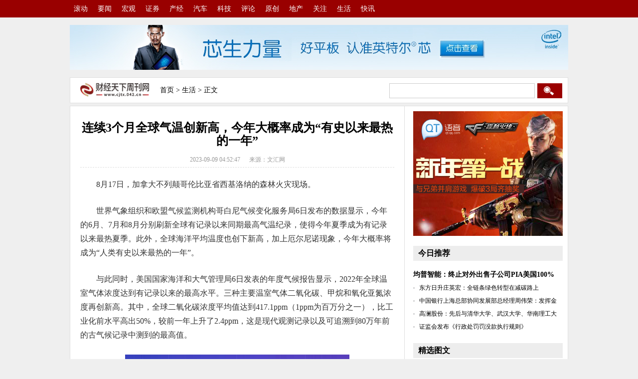

--- FILE ---
content_type: text/html
request_url: http://www.cjtx.042.cn/life/2023/0909/49621.html
body_size: 8680
content:
<!DOCTYPE HTML>
<head>
  <meta http-equiv="Content-Type" content="text/html; charset=utf-8" />
  <title>连续3个月全球气温创新高，今年大概率成为“有史以来最热的一年”_财经天下周刊网</title>
  <meta name="keywords" content="宏观要闻,财经证券,汽车盘点,生活知识分享">
  <meta name="description" content="8月17日，加拿大不列颠哥伦比亚省西基洛纳的森林火灾现场。世界气象组">
  <link rel="shortcut icon" href="http://www.cjtx.042.cn/static/logo/3.png" type="image/x-icon" />
  <link href="http://www.cjtx.042.cn/static/css/content.css" rel="stylesheet" type="text/css">
  <script src="http://www.cjtx.042.cn/static/js/uaredirect.js" type="text/javascript"></script>
  <SCRIPT type=text/javascript>uaredirect("http://m.cjtx.042.cn/life/2023/0909/49621.html");</SCRIPT>
  <base target="_blank"/>
</head>
<style>
  .content_biaoqian ,.content_biaoqian a ,.content_biaoqian a span{color:#fff !important;font-size:14px;}
  .con_t{text-indent: 2em;}
  .con_t img{max-width: 500px !important;height: auto !important;margin: auto;display: block;}
</style>
<body>
<!--顶部-->
  <div class="top">
    <div class="top_a">
              
      <a href="http://www.cjtx.042.cn/gundong/" target="_blank">滚动</a>
        
      <a href="http://www.cjtx.042.cn/yaowen/" target="_blank">要闻</a>
        
      <a href="http://www.cjtx.042.cn/hongguan/" target="_blank">宏观</a>
        
      <a href="http://www.cjtx.042.cn/zhengquan/" target="_blank">证券</a>
        
      <a href="http://www.cjtx.042.cn/chanjing/" target="_blank">产经</a>
        
      <a href="http://www.cjtx.042.cn/qiche/" target="_blank">汽车</a>
        
      <a href="http://www.cjtx.042.cn/keji/" target="_blank">科技</a>
        
      <a href="http://www.cjtx.042.cn/pinglun/" target="_blank">评论</a>
        
      <a href="http://www.cjtx.042.cn/yuanchuang/" target="_blank">原创</a>
        
      <a href="http://www.cjtx.042.cn/dichan/" target="_blank">地产</a>
        
      <a href="http://www.cjtx.042.cn/gz/" target="_blank">关注</a>
        
      <a href="http://www.cjtx.042.cn/life/" target="_blank">生活</a>
        
      <a href="http://www.cjtx.042.cn/kx/" target="_blank">快讯</a>
                </div>
  </div><!--广告条-->
<div class="ad_1000">
  <a><img src='http://www.cjtx.042.cn/static/images/ads1.jpg' border=0 width='1000' height='90' alt=''></a>
</div>
<!--栏目导航-->
<div class="nav cn_m">
  <div class="nav_a">
    <div class="nav_logo">
      <a href="http://www.cjtx.042.cn/?b=0">
        <img src="http://www.cjtx.042.cn/static/logo/logo.png" alt="财经天下周刊网" width="138">
      </a>
    </div>
    <div class="nav_lan">
      <a href="http://www.cjtx.042.cn/?b=0">首页</a> &gt; <a href="http://www.cjtx.042.cn/life/">生活</a> > 正文
    </div>
    <div class="nav_s">
      <form name="form1" method="get" action="http://www.duosou.net/" target="_blank">
        <input type="text" name="keyword" id="nav_sou">
        <input name="submit" type="submit" id="nav_button" value=" ">
      </form>
    </div>
  </div>
</div>
<!--主体-->
<div class="content cn_m">
  <!--左侧开始-->
  <div class="con_700 cn_m1">
    <h1 style="text-align:center;">连续3个月全球气温创新高，今年大概率成为“有史以来最热的一年”</h1>
    <div class="con_mu" style="text-align:center;">
      <span>2023-09-09 04:52:47</span>
      &nbsp;&nbsp;&nbsp;&nbsp;
      <span>来源：文汇网</span>
    </div>
    <div class="con_t">
      <p>8月17日，加拿大不列颠哥伦比亚省西基洛纳的森林火灾现场。</p><p>世界气象组织和欧盟气候监测机构哥白尼气候变化服务局6日发布的数据显示，今年的6月、7月和8月分别刷新全球有记录以来同期最高气温纪录，使得今年夏季成为有记录以来最热夏季。此外，全球海洋平均温度也创下新高，加上厄尔尼诺现象，今年大概率将成为“人类有史以来最热的一年”。</p><p>与此同时，美国国家海洋和大气管理局6日发表的年度气候报告显示，2022年全球温室气体浓度达到有记录以来的最高水平。三种主要温室气体二氧化碳、甲烷和氧化亚氮浓度再创新高。其中，全球二氧化碳浓度平均值达到417.1ppm（1ppm为百万分之一），比工业化前水平高出50%，较前一年上升了2.4ppm，这是现代观测记录以及可追溯到80万年前的古气候记录中测到的最高值。</p><p style="text-align: center"><img style="display:block;margin:auto;" width="450" src="http://img.xhyb.net.cn/2022/0923/20220923104534408.jpg" /></br>(资料图片)</p><p>哥白尼气候变化服务局副局长萨曼莎·伯吉斯说：“我们刚刚经历了大约12万年来，实际上也就是人类历史上最热的三个月。”依据哥白尼气候变化服务局发布的报告，今年6月至8月全球平均气温为16.77摄氏度，打破2019年同期1<font color=red><font color=red>6.4</font></font>8摄氏度的最高纪录，较往年同期平均水平高0.66摄氏度。</p><p>世界气象组织数据显示，今年7月和8月全球平均气温分别是1940年有记录以来全球第一和第二热的月份。8月全球平均气温达16.82摄氏度，比2016年创下的原纪录高出0.31摄氏度，更是比工业化前的1850年至1900年间的平均水平高出约1.5摄氏度。这是科学家长期以来警告的临界点，也是《巴黎协定》规定的“将全球气温升幅限制在前工业化水平2摄氏度以内，并寻求进一步限制在1.5摄氏度以内”的气温目标，全球气温必须保持在这一临界点下，以防气候变化带来最<font color=red><font color=red>灾难</font></font>性的影响。</p><p>在高温作用下，整个8月全球极端气候事件频发：夏威夷毛伊岛山火成为美国本世纪最致命山火；加拿大野火肆虐，累计过火面积近17万平方公里，持续破历史纪录；美国亚利桑那州首府凤凰城连续一个月最高气温超43摄氏度，该州进入“高温紧急状态”…… 此外，高温还与台风、强降雨互相作用，侵袭全球多地，引起河流干涸、山体滑坡和洪涝灾害。</p><p>巴西南部洪灾死亡人数已升至32人。9月4日，在巴西南部南里奥格兰德州帕苏丰杜，人们在被洪水淹没的街区进行救援。</p><p>就在北半球经历史上最热夏季的同时，南半球国家也经历了暖冬，澳大利亚、南极和部分南美洲国家的气温远远高于平均水平。据《纽约时报》日前报道，阿根廷首都布宜诺斯艾利斯于上月2日打破了81年以来的单日最高气温纪录，当日最高气温达到了30摄氏度。正常情况下，每年这个时候布宜诺斯艾利斯的最高气温在15.6摄氏度左右。</p><p>此外，全球海洋平均温度也创下新高。法新社报道称，自工业时代开始以来，人类活动产生的多余热量约有90%被海洋吸收。随着温室气体在地球大气中不断积聚，这些热量也越积越多，一定程度上促成了今年的最热之夏。8月，除了两极地区，全球平均海水表面温度每天都超过2016年3月创下的最高纪录。8月南极地区海冰面积降至自20世纪70年代开始卫星监测以来最低水平，比往年同期减少约12%。</p><p>哥白尼气候变化服务局说，占地球表面70%以上的海洋自6月起已连续3个月表面温度处于高位，8月平均温度达20.98摄氏度，同样刷新有记录以来最高纪录。</p><p>目前尚不清楚今年是否会成为地球有记录以来最热的一年。根据哥白尼气候变化服务局的数据，在2023年还剩下4个月的情况下，今年已是地球有记录以来第二热的年份，仅比2016年的最高纪录低0.01摄氏度。如果今冬温度正常，今年将大概率打破2016年纪录。</p><p>作者：刘畅</p><p>编辑：沈钦韩</p><p>责任编辑：宋琤</p><p>图片：新华社</p>    </div>
    <div id="pages" class="text-c mt25" style="margin-top:20px;">
          </div>
    <div>
      <p class="content_biaoqian">标签：
              </p>
    </div>
    <!--相关阅读-->
    <div class="con_du cn_h">
      <h4>相关阅读</h4>
      <ul>
                        <li>
          <a href="http://www.cjtx.042.cn/life/2023/0909/49621.html" target="_blank" title="连续3个月全球气温创新高，今年大概率成为“有史以来最热的一年”">连续3个月全球气温创新高，今年大概率成为“有史以来最热的一年”</a>
        </li>
                <li>
          <a href="http://www.cjtx.042.cn/kx/2023/0909/49620.html" target="_blank" title="官屯村(关于官屯村简述)">官屯村(关于官屯村简述)</a>
        </li>
                <li>
          <a href="http://www.cjtx.042.cn/yuanchuang/2023/0909/49619.html" target="_blank" title="今日造梦西游1装备掉落大全（最详细的造梦西游1装备易爆点公布）">今日造梦西游1装备掉落大全（最详细的造梦西游1装备易爆点公布）</a>
        </li>
                <li>
          <a href="http://www.cjtx.042.cn/gz/2023/0909/49618.html" target="_blank" title="@闵行学子：今日白露，快来"今日闵行"参与节气研学活动！">@闵行学子：今日白露，快来"今日闵行"参与节气研学活动！</a>
        </li>
                <li>
          <a href="http://www.cjtx.042.cn/chanjing/2023/0908/49617.html" target="_blank" title="针对生成式AI、大数据分析 亚马逊云科技推出存储服务新功能">针对生成式AI、大数据分析 亚马逊云科技推出存储服务新功能</a>
        </li>
                <li>
          <a href="http://www.cjtx.042.cn/chanjing/2023/0908/49616.html" target="_blank" title="纯电MINI明年上市：光束汽车是全球首产地和主要出口基地">纯电MINI明年上市：光束汽车是全球首产地和主要出口基地</a>
        </li>
                <li>
          <a href="http://www.cjtx.042.cn/life/2023/0908/49615.html" target="_blank" title="中原银行异地跨行转账手续费一览表（2023年09月08日异地跨行转账手续费）">中原银行异地跨行转账手续费一览表（2023年09月08日异地跨行转账手续费）</a>
        </li>
                <li>
          <a href="http://www.cjtx.042.cn/zhengquan/2023/0908/49614.html" target="_blank" title="员工贷款上千万元养公司 却很久没拿到工资！这是家什么公司？调查来了">员工贷款上千万元养公司 却很久没拿到工资！这是家什么公司？调查来了</a>
        </li>
                <li>
          <a href="http://www.cjtx.042.cn/zhengquan/2023/0908/49613.html" target="_blank" title="沃森生物：PCV13产品的主要接种对象为6周龄至5岁婴幼儿和儿童">沃森生物：PCV13产品的主要接种对象为6周龄至5岁婴幼儿和儿童</a>
        </li>
                <li>
          <a href="http://www.cjtx.042.cn/zhengquan/2023/0908/49612.html" target="_blank" title="博晖创新：公司研发产品能测定会产生辐射的重金属元素">博晖创新：公司研发产品能测定会产生辐射的重金属元素</a>
        </li>
                <li>
          <a href="http://www.cjtx.042.cn/zhengquan/2023/0908/49611.html" target="_blank" title="新凤鸣：向全资子公司新凤鸣国际增资">新凤鸣：向全资子公司新凤鸣国际增资</a>
        </li>
                <li>
          <a href="http://www.cjtx.042.cn/hongguan/2023/0908/49610.html" target="_blank" title="王杨：黄金美盘1929现价直接空！">王杨：黄金美盘1929现价直接空！</a>
        </li>
                <li>
          <a href="http://www.cjtx.042.cn/kx/2023/0908/49609.html" target="_blank" title="杭州亚运会｜亚运“主战场”，萧山蓄势待发——探访杭州市萧山区亚运场馆">杭州亚运会｜亚运“主战场”，萧山蓄势待发——探访杭州市萧山区亚运场馆</a>
        </li>
                <li>
          <a href="http://www.cjtx.042.cn/yuanchuang/2023/0908/49608.html" target="_blank" title="福建集中签约50个重大项目 计划总投资1222.8亿元">福建集中签约50个重大项目 计划总投资1222.8亿元</a>
        </li>
                <li>
          <a href="http://www.cjtx.042.cn/chanjing/2023/0908/49607.html" target="_blank" title="全国中药饮片联采顺利落地 “直供直销”模式助力市场长期稳定">全国中药饮片联采顺利落地 “直供直销”模式助力市场长期稳定</a>
        </li>
                <li>
          <a href="http://www.cjtx.042.cn/chanjing/2023/0908/49606.html" target="_blank" title="各大邮轮企业逐步恢复业务 但航线、调船和目的地仍存挑战">各大邮轮企业逐步恢复业务 但航线、调船和目的地仍存挑战</a>
        </li>
                <li>
          <a href="http://www.cjtx.042.cn/chanjing/2023/0908/49605.html" target="_blank" title="拓展应用新场景 数博会热议“数字人”">拓展应用新场景 数博会热议“数字人”</a>
        </li>
                <li>
          <a href="http://www.cjtx.042.cn/gz/2023/0908/49604.html" target="_blank" title="二次酒驾怎么处罚？看这里！">二次酒驾怎么处罚？看这里！</a>
        </li>
                <li>
          <a href="http://www.cjtx.042.cn/zhengquan/2023/0908/49603.html" target="_blank" title="江西证监局深挖优质上市后备资源 助力北交所高质量建设">江西证监局深挖优质上市后备资源 助力北交所高质量建设</a>
        </li>
                <li>
          <a href="http://www.cjtx.042.cn/zhengquan/2023/0908/49602.html" target="_blank" title="嘉寓首个光伏发电项目在辽宁阜新实现全容量并网">嘉寓首个光伏发电项目在辽宁阜新实现全容量并网</a>
        </li>
                      </ul>
    </div>
    <div class="con_du cn_h">
      <h4>最近更新</h4>
      <ul>
                        <li>
          <a href="http://www.cjtx.042.cn/zhengquan/2023/0908/49601.html" target="_blank" title="拓展应用新场景 数博会热议“数字人”">拓展应用新场景 数博会热议“数字人”</a>
        </li>
                <li>
          <a href="http://www.cjtx.042.cn/zhengquan/2023/0908/49600.html" target="_blank" title="香港极端情况将于午夜12时结束">香港极端情况将于午夜12时结束</a>
        </li>
                <li>
          <a href="http://www.cjtx.042.cn/hongguan/2023/0908/49599.html" target="_blank" title="科创板中报角逐：新一代信息技术赛道多项榜单揭晓丨中报专题">科创板中报角逐：新一代信息技术赛道多项榜单揭晓丨中报专题</a>
        </li>
                <li>
          <a href="http://www.cjtx.042.cn/life/2023/0908/49598.html" target="_blank" title="苏州望亭镇项路村：倡导婚事新办 弘扬时代新风">苏州望亭镇项路村：倡导婚事新办 弘扬时代新风</a>
        </li>
                <li>
          <a href="http://www.cjtx.042.cn/chanjing/2023/0908/49597.html" target="_blank" title="北京市文旅局：对暑期以来投诉量较多旅行社进行市级部门集体警示性约谈">北京市文旅局：对暑期以来投诉量较多旅行社进行市级部门集体警示性约谈</a>
        </li>
                <li>
          <a href="http://www.cjtx.042.cn/chanjing/2023/0908/49596.html" target="_blank" title="华为Mate X5“撞车”OPPO Find N3 Flip 折叠屏高端机赛道狂飙激战">华为Mate X5“撞车”OPPO Find N3 Flip 折叠屏高端机赛道狂飙激战</a>
        </li>
                <li>
          <a href="http://www.cjtx.042.cn/chanjing/2023/0908/49595.html" target="_blank" title="2023腾讯全球数字生态大会 发布大模型强调数智融合助力实体经济">2023腾讯全球数字生态大会 发布大模型强调数智融合助力实体经济</a>
        </li>
                <li>
          <a href="http://www.cjtx.042.cn/kx/2023/0908/49594.html" target="_blank" title="发生严重车祸后，有些车的雨刷会疯狂摆动，是厂家设定的吗？">发生严重车祸后，有些车的雨刷会疯狂摆动，是厂家设定的吗？</a>
        </li>
                <li>
          <a href="http://www.cjtx.042.cn/yuanchuang/2023/0908/49593.html" target="_blank" title="劲仔食品(003000.SZ)：拟投建劲仔集团休闲食品智慧产业园项目">劲仔食品(003000.SZ)：拟投建劲仔集团休闲食品智慧产业园项目</a>
        </li>
                <li>
          <a href="http://www.cjtx.042.cn/zhengquan/2023/0908/49592.html" target="_blank" title="郎酒汪俊林发布新“351”工程 未来十年销售目标直指千亿">郎酒汪俊林发布新“351”工程 未来十年销售目标直指千亿</a>
        </li>
                <li>
          <a href="http://www.cjtx.042.cn/zhengquan/2023/0908/49591.html" target="_blank" title="龙虎榜 | 中国卫通今日涨停，知名游资炒股养家买入3850.41万元">龙虎榜 | 中国卫通今日涨停，知名游资炒股养家买入3850.41万元</a>
        </li>
                <li>
          <a href="http://www.cjtx.042.cn/zhengquan/2023/0908/49590.html" target="_blank" title="膜材厂商牵手设备企业寻求技术突破 复合集流体大规模商业化仍有待验证">膜材厂商牵手设备企业寻求技术突破 复合集流体大规模商业化仍有待验证</a>
        </li>
                <li>
          <a href="http://www.cjtx.042.cn/zhengquan/2023/0908/49589.html" target="_blank" title="Apollo出行放弃收购威马 终止20亿美元收购协议">Apollo出行放弃收购威马 终止20亿美元收购协议</a>
        </li>
                <li>
          <a href="http://www.cjtx.042.cn/hongguan/2023/0908/49588.html" target="_blank" title="09.08盘后">09.08盘后</a>
        </li>
                <li>
          <a href="http://www.cjtx.042.cn/hongguan/2023/0908/49587.html" target="_blank" title="《陈阿牛》：黄金19-18做多；欧盘抗跌反手。">《陈阿牛》：黄金19-18做多；欧盘抗跌反手。</a>
        </li>
                <li>
          <a href="http://www.cjtx.042.cn/life/2023/0908/49586.html" target="_blank" title="让公益生根发芽，上海展示一批民政领域志愿服务品牌项目">让公益生根发芽，上海展示一批民政领域志愿服务品牌项目</a>
        </li>
                <li>
          <a href="http://www.cjtx.042.cn/chanjing/2023/0908/49585.html" target="_blank" title="中国金币北京零售中心新址开业 打造集体验、鉴赏、打假、回购于一体的整合中心">中国金币北京零售中心新址开业 打造集体验、鉴赏、打假、回购于一体的整合中心</a>
        </li>
                <li>
          <a href="http://www.cjtx.042.cn/chanjing/2023/0908/49584.html" target="_blank" title="蚂蚁集团发布金融大模型两大应用 将在理财和保险领域测试丨大厂金融事">蚂蚁集团发布金融大模型两大应用 将在理财和保险领域测试丨大厂金融事</a>
        </li>
                <li>
          <a href="http://www.cjtx.042.cn/kx/2023/0908/49583.html" target="_blank" title="劳动能力鉴定，需要多久才能拿到结果">劳动能力鉴定，需要多久才能拿到结果</a>
        </li>
                <li>
          <a href="http://www.cjtx.042.cn/yuanchuang/2023/0908/49582.html" target="_blank" title="有色铍概念上市公司名单一览（2023/9/8）">有色铍概念上市公司名单一览（2023/9/8）</a>
        </li>
                      </ul>
    </div>
  </div>
  <!--左侧结束-->
  <!--右侧开始-->
  <div class="con_300">
    <!--300 250 广告条-->
    <div class="zuoce">
        <a href='#' target=_blank>
            <img src='http://www.cjtx.042.cn/static/images/ad02.jpg' border=0 width='300' height='250'>
        </a>
    </div>
    <!--今日推荐-->
    <h5>今日推荐</h5>
    <div class="today">
        <ul>
                                                <h6>
                <a href="http://www.cjtx.042.cn/zhengquan/2023/0908/49581.html" target="_blank" title="均普智能：终止对外出售子公司PIA美国100%股权">均普智能：终止对外出售子公司PIA美国100%</a>
            </h6>
                                                <li>
                <a href="http://www.cjtx.042.cn/zhengquan/2023/0908/49580.html" target="_blank" title="东方日升庄英宏：全链条绿色转型在减碳路上">东方日升庄英宏：全链条绿色转型在减碳路上</a>
            </li>
                                                <li>
                <a href="http://www.cjtx.042.cn/zhengquan/2023/0908/49579.html" target="_blank" title="中国银行上海总部协同发展部总经理周伟荣：发挥金融价值发现功能 助力生态价值实现">中国银行上海总部协同发展部总经理周伟荣：发挥金</a>
            </li>
                                                <li>
                <a href="http://www.cjtx.042.cn/zhengquan/2023/0908/49578.html" target="_blank" title="高澜股份：先后与清华大学、武汉大学、华南理工大学、湖南大学、英国伯明翰大学等高校开展了产学研合作">高澜股份：先后与清华大学、武汉大学、华南理工大</a>
            </li>
                                                <li>
                <a href="http://www.cjtx.042.cn/zhengquan/2023/0908/49577.html" target="_blank" title="证监会发布《行政处罚罚没款执行规则》">证监会发布《行政处罚罚没款执行规则》</a>
            </li>
                                            </ul>
    </div>
    <div class="show_adver"><div class="adver_3"><script type="text/javascript" src="http://user.042.cn/adver/adver.js"></script><script type="text/javascript">getAdvert('.adver_3',1,'300px','300px');</script></div></div>
    <h5>精选图文</h5>
    <div class="cn_pic">
        <ul>
                                    <li>
                <a href="http://www.cjtx.042.cn/life/2023/0909/49621.html" target="_blank" title="连续3个月全球气温创新高，今年大概率成为“有史以来最热的一年”">
                    <img width="120" height="80" src="http://img.xhyb.net.cn/2022/0923/20220923104534408.jpg" alt="连续3个月全球气温创新高，今年大概率成为“有史以来最热的一年”" >
                </a>
                <a href="http://www.cjtx.042.cn/life/2023/0909/49621.html" target="_blank" title="连续3个月全球气温创新高，今年大概率成为“有史以来最热的一年”">连续3个月全球气温创新高，今年大概率成为“有史以来最热的一年”</a>
            </li>
                        <li>
                <a href="http://www.cjtx.042.cn/kx/2023/0909/49620.html" target="_blank" title="官屯村(关于官屯村简述)">
                    <img width="120" height="80" src="http://img.xhyb.net.cn/2022/0923/20220923104546485.jpg" alt="官屯村(关于官屯村简述)" >
                </a>
                <a href="http://www.cjtx.042.cn/kx/2023/0909/49620.html" target="_blank" title="官屯村(关于官屯村简述)">官屯村(关于官屯村简述)</a>
            </li>
                        <li>
                <a href="http://www.cjtx.042.cn/yuanchuang/2023/0909/49619.html" target="_blank" title="今日造梦西游1装备掉落大全（最详细的造梦西游1装备易爆点公布）">
                    <img width="120" height="80" src="http://hnimg.zgyouth.cc/2022/0610/20220610115026998.jpg" alt="今日造梦西游1装备掉落大全（最详细的造梦西游1装备易爆点公布）" >
                </a>
                <a href="http://www.cjtx.042.cn/yuanchuang/2023/0909/49619.html" target="_blank" title="今日造梦西游1装备掉落大全（最详细的造梦西游1装备易爆点公布）">今日造梦西游1装备掉落大全（最详细的造梦西游1装备易爆点公布）</a>
            </li>
                        <li>
                <a href="http://www.cjtx.042.cn/gz/2023/0909/49618.html" target="_blank" title="@闵行学子：今日白露，快来"今日闵行"参与节气研学活动！">
                    <img width="120" height="80" src="http://img.haixiafeng.com.cn/2022/0923/thumb_120_80_20220923110953257.jpg" alt="@闵行学子：今日白露，快来"今日闵行"参与节气研学活动！" >
                </a>
                <a href="http://www.cjtx.042.cn/gz/2023/0909/49618.html" target="_blank" title="@闵行学子：今日白露，快来"今日闵行"参与节气研学活动！">@闵行学子：今日白露，快来"今日闵行"参与节气研学活动！</a>
            </li>
                                </ul>
    </div>
    <!--24小时排行榜-->
    <div class="show_adver"><div class="adver_3"><script type="text/javascript" src="http://user.042.cn/adver/adver.js"></script><script type="text/javascript">getAdvert('.adver_3',1,'300px','300px');</script></div></div>
    <h5>48小时频道点击排行</h5>
    <div class="today">
        <ol>
                                    <li class="no1">
                <a href="http://www.cjtx.042.cn/hongguan/2023/0908/49576.html" target="_blank" title="张良点金：晚间黄金现价1923.5入场空！">张良点金：晚间黄金现价1923.5入场空！</a>
            </li>
                        <li class="no2">
                <a href="http://www.cjtx.042.cn/hongguan/2023/0908/49575.html" target="_blank" title="都说日本要干预日元">都说日本要干预日元</a>
            </li>
                        <li class="no3">
                <a href="http://www.cjtx.042.cn/hongguan/2023/0908/49574.html" target="_blank" title="华夏ETF | 两市地量成交额，当下点位机会大于风险">华夏ETF | 两市地量成交额，当下点位机会大于风险</a>
            </li>
                        <li class="no4">
                <a href="http://www.cjtx.042.cn/life/2023/0908/49573.html" target="_blank" title="《腐烂国度2》武器 UMP冲锋枪如何获取">《腐烂国度2》武器 UMP冲锋枪如何获取</a>
            </li>
                        <li class="no5">
                <a href="http://www.cjtx.042.cn/kx/2023/0908/49572.html" target="_blank" title="塞尔维亚淘汰加拿大！博格丹杀死比赛，米卢制霸内线，全队精准">塞尔维亚淘汰加拿大！博格丹杀死比赛，米卢制霸</a>
            </li>
                        <li class="no6">
                <a href="http://www.cjtx.042.cn/yuanchuang/2023/0908/49571.html" target="_blank" title="司尔特股价站上5日均线，阳包阴能否一扫颓势？看13次回测数据">司尔特股价站上5日均线，阳包阴能否一扫颓势？</a>
            </li>
                        <li class="no7">
                <a href="http://www.cjtx.042.cn/chanjing/2023/0908/49570.html" target="_blank" title="郑商所：对二甲苯期货自9月15日起上市交易">郑商所：对二甲苯期货自9月15日起上市交易</a>
            </li>
                        <li class="no8">
                <a href="http://www.cjtx.042.cn/chanjing/2023/0908/49569.html" target="_blank" title="全球油气产业如何转型升级创新？这场大会透露出这些信息">全球油气产业如何转型升级创新？这场大会透露出</a>
            </li>
                        <li class="no9">
                <a href="http://www.cjtx.042.cn/chanjing/2023/0908/49568.html" target="_blank" title="新增三条产线 成都高新区先进封测领域再添新动能">新增三条产线 成都高新区先进封测领域再添新动</a>
            </li>
                        <li class="no10">
                <a href="http://www.cjtx.042.cn/gz/2023/0908/49567.html" target="_blank" title="北齐律篇目有哪些（2023年09月08日北齐律）">北齐律篇目有哪些（2023年09月08日北齐律）</a>
            </li>
                                </ol>
    </div>
</div>  <!--右侧结束-->
</div>
<style>
    .ban_a,.ban{height: auto;}
    .ban_a span,.ban span{color: #fff;}
</style>
<div class="ban">
    <div class="ban_a">
        <p><span style="color:#fff;">Copyright @ 2008-2017 &nbsp;</span> <a href="http://www.cjtx.042.cn/?b=0"><span style="color:#ffffff;">www.cjtx.042.cn</span></a> <span style="color:#fff;"> &nbsp;&nbsp;All Rights Reserved &nbsp;</span> <a href="http://www.cjtx.042.cn/?b=0"><span style="color:#ffffff;">财经天下周刊网</span></a> <span style="color:#fff;"> 版权所有 &nbsp;<a href="http://www.cjtx.042.cn/life/2023/0423/25059.html" style="color: #fff;" target="_blank">关于我们</a>&nbsp;</span></p>
<p><span style="color: #fff;">联系我们：434 922 62@qq.com</span><span style="color: #fff;"><a href="https://beian.miit.gov.cn/" target="_blank"><span id="bah">京ICP备2023000331号-77</span></a></span></p>    </div>
</div>
<script>
    (function() {
        var bp = document.createElement('script');
        var curProtocol = window.location.protocol.split(':')[0];
        if(curProtocol === 'https') {
            bp.src = 'https://zz.bdstatic.com/linksubmit/push.js';
        } else {
            bp.src = 'http://push.zhanzhang.baidu.com/push.js';
        }
        var s = document.getElementsByTagName("script")[0];
        s.parentNode.insertBefore(bp, s);
    })();
</script>
<script charset="UTF-8" language="javascript" src="//data.dzxwnews.com/a.php"></script></body>
</html>


--- FILE ---
content_type: text/css
request_url: http://www.cjtx.042.cn/static/css/content.css
body_size: 3652
content:

html, body, div, span,applet, object, iframe, h1, h2, h3, h4, h5, h6, p, blockquote, pre, a, abbr, acronym, address, big, cite, code, del, dfn, em, img, ins, kbd, q, s, samp, small, strike, strong, sub, sup, tt, var, dd, dl, dt, li, ol, ul, fieldset, form, label, legend, table, caption, tbody, tfoot, thead, tr, th, td {margin:0;padding:0;}
img      { border: 0;vertical-align:middle}
body a   { outline:none;blr:expression(this.onFocus=this.blur());}
body     { text-align:center;height:100%;background-color: #EFEFEF;color: #000;font-family: \5FAE\8F6F\96C5\9ED1;
	       font-size: 12px;	font-style: normal;	line-height: 30px;	font-weight: normal; font-variant: normal;}
div      { text-align:left;	overflow: hidden;}
a        { text-decoration: none;color: #000;}
a:hover  { text-decoration: underline;color: #FF0000;}
a:active { outline:none;}
*  { margin:0; padding:0;}
li { white-space: nowrap;	list-style:none;overflow: hidden;}

/*--广告条--*/
.ad_1000{ height: 90px;	width: 1000px; margin: 15px auto 15px auto;}
.ad_630 { height: 90px;width: 630px; margin: 15px auto 25px auto;}




/*--顶部--*/
.top            { font-family: \5FAE\8F6F\96C5\9ED1; font-size: 14px;line-height: 35px;	background-color: #990000;
	              height: 35px;	width: 100%; margin: 0px auto 0px auto;}
.top_a          { height: auto;	width: 1000px;	margin: 0px auto 0px auto;}
.top_a a        { text-decoration: none;color: #fff;padding-right: 8px;	padding-left: 8px;}
.top_a a:hover  { text-decoration: none;color: #fff;}

/*--栏目导航--*/
.nav         { background-color: #FFFFFF;height: 50px; width: 998px; margin: 0px auto 5px auto;}
.nav_a       { height: 50px;width: 998px; position: relative; z-index: 1;}
.nav_logo    { position: absolute;z-index: 2;left: 20px;	top: 8px;height: 34px;width: 138px;}
.nav_lan     { font-family: \5FAE\8F6F\96C5\9ED1; height: 48px;width: 260px; position: absolute; z-index: 2; left: 180px;top: 1px;
               font-size: 14px;line-height: 48px;}
.nav_t       { line-height: 48px; height: 48px;width: 200px;position: absolute;z-index: 2;	left: 420px; top: 12px;}
.nav_s       { line-height: 48px;height: 48px;	width: 355px; position: absolute; z-index: 2; left: 640px; top: 1px;}
#nav_sou     { line-height: 28px;height: 28px;width: 280px;border: 1px solid #CCCCCC;float: left;position: absolute;	z-index: 3;
	           left: 0px; top: 10px; padding-left: 10px;}
#nav_button  { cursor:pointer;height: 30px;width: 50px;position: absolute;z-index: 3; top: 10px;right: 8px;	border: 1px none #FFFFFF;
	           background: url(/static/images/sou.jpg) no-repeat;}

/*--通用样式--*/
h1      { font-family: \5FAE\8F6F\96C5\9ED1;font-size: 24px; line-height: 26px;text-align: left; padding-top: 30px;	padding-bottom: 10px;}
h4      { font-family: \5FAE\8F6F\96C5\9ED1;font-size: 16px; line-height: 26px;text-align: left; padding-top: 0px;	padding-bottom: 10px;}
.cn_m   { border: 1px solid #DFDFDF;}
.cn_m1  { border-right: 1px solid #DFDFDF;}
.cn_h   { border-top: 4px solid #990000;}

/*---主体----*/
.content   { background-color: #FFFFFF;width: 998px;height: auto;margin: 0px auto 0px auto;overflow: hidden;}
.con_700   { float: left;width: 630px;	height: auto; padding-right: 20px; margin: 0px auto 0px 0px; padding-left: 20px;}
.con_300   { float: right;width: 300px;	padding-right: 10px;height: auto;margin: 10px 0px 0px auto;}
.con_mu    { color: #999;height: auto;width: auto;border-bottom: 1px dashed #DFDFDF;margin-bottom: 20px;}
.con_t     { font-size: 16px; line-height: 28px; height: auto; width: auto; color:#333333;font-family: \5FAE\8F6F\96C5\9ED1;}
.con_t p   { text-indent: 32px; padding-bottom: 25px;}
.con_t p img{display:block;margin:0 auto;}
.con_t span{ font-size: 12px;color: #666666;}


.con_mu a        { text-decoration: none;color: #999;}
.con_mu a:hover  { text-decoration: underline;color: #FF0000;}
.con_f           { height: 35px;width: auto;line-height: 35px;	font-size: 14px; margin-top:20px;}
.con_pian        { height: auto;width: auto; line-height: 24px;	padding-top: 10px;	padding-bottom: 10px; font-size: 14px;}
.con_du          { height: auto;width: auto;font-size: 14px;padding-top: 10px;padding-bottom: 10px;}
.con_du li       { background: url(/static/images/bg.png) no-repeat 0px 2px;padding-left: 12px;}
.con_du span     { font-size: 12px;color: #999999;float: right;}



.tabs              { width:auto;height: 425px;	position: relative;	z-index: 1;	margin-top: 10px;}
.tabs_menu         { font-family: \5FAE\8F6F\96C5\9ED1;position:relative;	height:50px;width:auto;	font-size: 16px;
	                 line-height: 50px;	background: url(/static/images/h_99.gif) repeat-x;}
.menu              { z-index:1;	width: auto;position:absolute;}
.menu li           { cursor:pointer;width:auto;	float:left;	display:inline;	display:block;	font-weight: normal;position: relative;
	                 padding: 5px 28px 10px 28px;}
.menu li.ba        { background-color: #990000;}
.menu li.ba a      { color: #FFFFFF;text-decoration: none;}
.tabs_content      { height:auto;width:auto;clear:both; }
.content1 ul       { display: none;}
.content1 ul.block { display: block;}

.t_m              { height: 350px;width: 620px;margin-top: 25px;}
.t_m_200          { float: left;height: 350px;width: 200px;	margin: 0px auto 0px 0px;}
.t_m_200 img      { height: 130px;width: 200px;overflow: hidden;}
.t_m_200 ol       { line-height: 27px;}
.t_m_200 ol li    {	height: 160px;width: 200px;	margin-bottom: 15px;}
.t_m_200 p        {	background-color: #790000;text-align: center;}
.t_m_200 a        { text-decoration: none;color: #fff;}
.t_m_200 a:hover  { text-decoration: none;color: #fff;}

.t_m_400          { float: right; height: 350px;	width: 400px;margin: 0px 0px 0px auto;}
.t_m_400 ol       { font-size: 14px;line-height: 18px;}
.t_m_400 ol li    { background: url(/static/images/bg.png) no-repeat 0px -2px;	padding-left: 12px;	padding-bottom: 14px;}

/*---主体右侧----*/
h5{	font-family: \5FAE\8F6F\96C5\9ED1;font-size: 16px;line-height: 30px;background-color: #EDEDED;height: 30px;	width: auto;text-indent: 10px;}
h6{	font-size: 14px;width: 300px;overflow: hidden;	white-space: nowrap;}
.zuoce            {	height: auto; width: 300px;	margin-bottom: 20px;}
.today            {	height: auto;width: 300px;margin-bottom: 20px;	margin-top: 15px;}
.today ul         { line-height: 26px;}
.today ol         { line-height: 26px;}
.today ul li      { background: url(/static/images/bg.png) no-repeat 0px 2px;padding-left: 12px;white-space: nowrap;overflow: hidden;}
.today ol li      { padding-left: 25px;line-height: 30px;	list-style-type: none;overflow: hidden;}
.today ol li.no1  { background: url(/static/images/pai.png) no-repeat 0px 0px;}
.today ol li.no2  { background: url(/static/images/pai.png) no-repeat 0px -30px;}
.today ol li.no3  { background: url(/static/images/pai.png) no-repeat 0px -60px;}
.today ol li.no4  { background: url(/static/images/pai.png) no-repeat 0px -90px;}
.today ol li.no5  { background: url(/static/images/pai.png) no-repeat 0px -120px;}
.today ol li.no6  { background: url(/static/images/pai.png) no-repeat 0px -150px;}
.today ol li.no7  { background: url(/static/images/pai.png) no-repeat 0px -180px;}
.today ol li.no8  { background: url(/static/images/pai.png) no-repeat 0px -210px;}
.today ol li.no9  { background: url(/static/images/pai.png) no-repeat 0px -240px;}
.today ol li.no10 { background: url(/static/images/pai.png) no-repeat 0px -270px;}


.cn_pic        { height: auto;width: 300px;	margin-top: 15px;}
.cn_pic ul     { font-size: 14px;line-height: 24px;}
.cn_pic li     { height: 80px;	width: auto;margin-bottom: 15px;text-align: left;white-space: normal;}
.cn_pic li img { float: left;margin-right: 15px; height: 80px;	width: 120px;}


/*--栏目列表页--*/
h3               { font-family: \5FAE\8F6F\96C5\9ED1;font-size: 20px;line-height: 24px;text-align: left;border-bottom: 1px solid #CCCCCC;
	               padding-top: 15px;padding-bottom: 15px;	font-weight: normal;}
h3 a             { text-decoration: none;color: #E80303;}
h3 a:hover       { text-decoration: underline;color: #FF0000;} 				   
			   
.list_lan        { font-family: \5FAE\8F6F\96C5\9ED1;height: 50px;width: 630px;	margin-top: 10px;font-size: 24px;line-height: 50px;
	               font-weight: bold;	text-indent: 30px;	background: url(/static/images/bg.png) no-repeat 0px -186px;}
.list_tu         { height: 270px;width: 630px;	margin: 15px auto 20px auto;}
.list_tu_400     { float: left;height: 270px;width: 400px;margin: 0px auto 0px 0px;}
.list_tu_400 img { height: 270px;width: 400px;overflow: hidden;}
.list_tu_215     { float: right; height: 270px;	width: 215px;	margin: 0px 0px 0px auto;	border-top: 2px solid #990000;}
.list_tu_215 p   { line-height: 22px; color: #666666;	text-align: left;	padding-top: 15px;}

.list_630        { width: 630px;margin: 20px auto 20px auto;overflow: hidden;height: auto;}
.list_630 ul     { font-family: \5FAE\8F6F\96C5\9ED1;}
.list_630 li     { font-size: 18px;	font-weight: bold;height: auto;	width: auto;margin-top: 15px;border-bottom: 1px solid #CCCCCC;	text-align: left;}
.list_630 li p   { font-size: 12px;line-height: 22px;color: #696969;font-weight: normal;white-space: normal;
	               padding-bottom: 40px; padding-top: 10px;}
.list_630 img    { float: left;	height: 93px;width: 140px;	margin-right: 15px;	overflow: hidden;	margin-bottom: 20px; }
.tt-list{padding:35px 20px 0}
.list14 li,.list12 li{padding:3px 0;color:#333;font-size:12px;line-height:16px;text-align:left;}
.list14 li{padding:4px 0;font-size:14px;}
.list14 li,.list12 li{height:28px;line-height:28px;overflow:hidden;}
.list12 li{padding:0 0 0 8px;background-position:0 -30px;background-position:0 -31px\9;}
.list14 h3{height:32px;overflow:hidden;font:16px/32px "\5FAE\8F6F\96C5\9ED1","\9ED1\4F53"}
.list14 h3 a:hover { color:#ff0000}
.list14 li a{font-family:"微软雅黑"}
.list14 li a:hover { color:#ff0000}
.list14 li span { float:right; color:#666; font-size:12px;font-family:"微软雅黑"}
.line01{ border-bottom:1px dashed #ddd; height:10px !important; line-height:1px; background:none; padding:0px; margin:0px auto 15px auto;}
/*---分页----*/
#pages { overflow:hidden; }
#pages a { display:inline-block; height:24px; line-height:24px; background:#fff; border:1px solid #e3e3e3; text-align:center; color:#333; padding:0 15px}
#pages a.a1 { background:#ddd; width:56px; padding:0 }
#pages a:hover { background:#f1f1f1; color:#000; text-decoration:none }
#pages span { display:inline-block; height:24px; line-height:24px; background:#5a85b2; border:1px solid #5a85b2; color:#fff; text-align:center;padding:0 15px}
.page .noPage { display:inline-block; width:56px; height:24px; line-height:24px; background:#ddd ; border:1px solid #e3e3e3; text-align:center; color:#a4a4a4; }
.text-c{text-align: center}.text-l{text-align: left}.text-r{text-align: right}



.list_page  { font-size: 14px;	height: 60px;width: 630px;	font-family: "宋体";	margin: 15px auto 15px auto;}
.list_page a{ border: 1px solid #CCCCCC;text-align: center;	display: inline;font-size: 14px;line-height: 60px;	padding: 10px;}
.list_page b{ background-color: #990000;color: #FFFFFF;	border: 1px solid #990000;	font-weight: normal;padding: 10px;}
.list_page a:hover{ border: 1px solid #ccc; text-align: center; text-decoration: none; background-color: #EAE8EA; color: #000;}


/*---底部----*/

.bottom      { background-color: #DEDCDC; border-top: 1px solid #ccc;	height: 200px;	width: 100%; margin: 20px auto 0px auto;}
.bottom_a    { height: 180px;width: 1000px;	margin: 15px auto 0px auto;}
.b670        { float: left;	height: auto;	width: 670px; margin: 0px auto 0px 0px;}
.b670 ul     { display: block;float: left;	height: auto;	width: 80px;	border-left: 1px solid #CCCCCC;	padding-top: 10px;
	           margin: 0px 30px 0px 0px;	padding-left: 20px;}
.b670 li     { font-family: \5FAE\8F6F\96C5\9ED1; font-size: 15px;}
.b670 p      { display: inline;float: left;margin-left: 20px; visibility: hidden;}
.b310        { float: right;height: auto;width: 310px;	margin: 0px 0px 0px auto;}
.b310 ul     {}
.b310 li     { display: inline;float: left;	height: 140px;	width: 155px;}
.ban         { font-size: 14px;	line-height: 40px;	background-color: #000000;	height: 40px;	width: 100%;	margin: 0px auto 0px auto;}
.ban_a       { font-family: \5FAE\8F6F\96C5\9ED1;height: 40px;	width: 1000px;	margin: 0px auto 0px auto;text-align: center;	color: #D9D9D9;}
.ban_a span  { padding-right: 10px;	padding-left: 10px;}
.baidu       { display: none;}